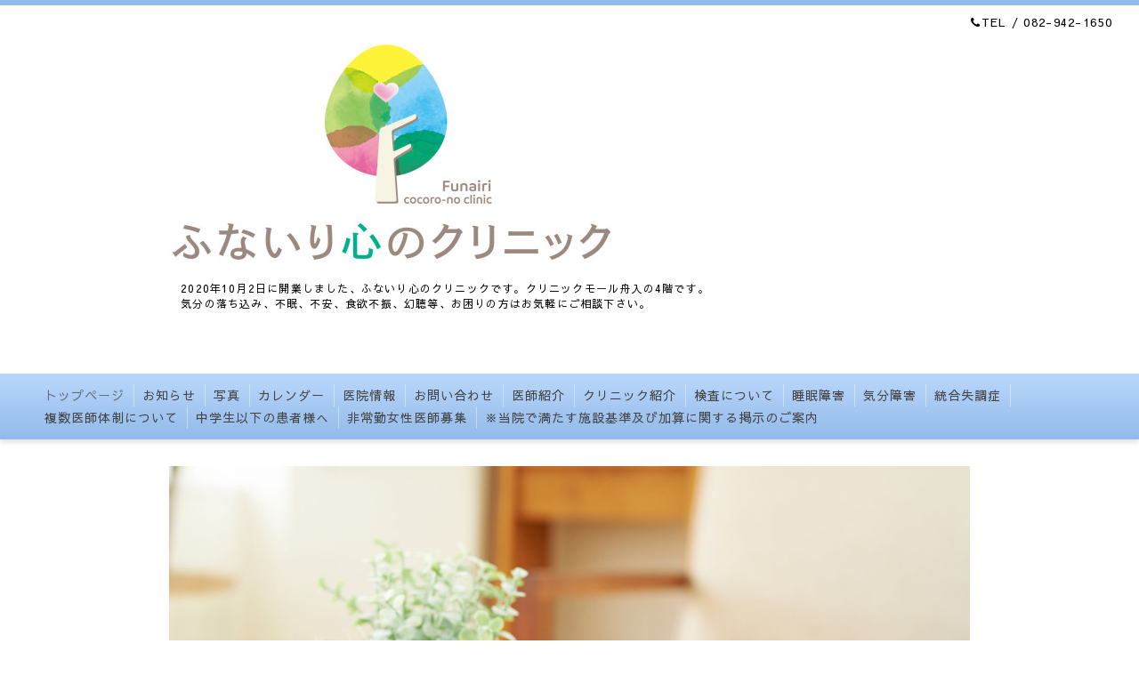

--- FILE ---
content_type: text/html; charset=utf-8
request_url: https://funairi-cocoro.org/
body_size: 4229
content:
<!DOCTYPE html PUBLIC "-//W3C//DTD XHTML 1.0 Transitional//EN" "http://www.w3.org/TR/xhtml1/DTD/xhtml1-transitional.dtd">
<html xmlns="http://www.w3.org/1999/xhtml" xml:lang="ja" lang="ja">
<head>
  <!-- Clinic: ver.202001310000 -->
  <meta http-equiv="content-type" content="text/html; charset=utf-8" />
  <title>ふないり心のクリニック 精神科  心療内科 舟入 広島市 中区 女医</title>
  <meta name="viewport" content="width=device-width, initial-scale=1, maximum-scale=1, user-scalable=yes" />
  <meta name="keywords" content="ふないり心のクリニック" />
  <meta name="description" content="ふないり心のクリニックです。2020年10月2日に開業予定です。" />
  <meta property="og:title" content="ふないり心のクリニック 精神科  心療内科 舟入 広島市 中区 女医" />
  <meta property="og:image" content="https://cdn.goope.jp/160387/211007125817ttgt.jpg" />
  <meta property="og:site_name" content="ふないり心のクリニック 精神科  心療内科 舟入 広島市 中区 女医" />
  <meta http-equiv="content-style-type" content="text/css" />
  <meta http-equiv="content-script-type" content="text/javascript" />
  
  <link rel="alternate" type="application/rss+xml" title="ふないり心のクリニック 精神科  心療内科 舟入 広島市 中区 女医 / RSS" href="/feed.rss" />
  <link rel="stylesheet" type="text/css" href="/css/font-awesome/css/font-awesome.min.css" />
  <link rel="stylesheet" type="text/css" href="/style.css?651038-1587647351" />

  <script type="text/javascript" src="/assets/jquery/jquery-3.4.1.min.js"></script>
  <script type="text/javascript" src="/assets/jquery/jquery-migrate-3.1.0.min.js"></script>
</head>
<body id="top" class="smartphone">
  <div id="container">
    <div id="wrapper">
      <div id="wrapper_inner">

        <!-- ヘッダー部分ここから // -->
        <div id="header">

          <div class="shop_title clearfix">

            <div class="header_social_wrap">
               
              

              
            </div>

            <div class="shop_tel shop_tel_sp"><i class="fa fa-phone"></i>TEL&nbsp;/&nbsp;082-942-1650</div>
      </div>

        <div class="site_title">
          <h1 class="site_logo">
            <a class="shop_sitename" href="https://funairi-cocoro.org"><img src='//cdn.goope.jp/160387/211007125817ttgt_l.jpg' alt='ふないり心のクリニック' /></a>
          </h1>
          <div class="site_description site_description_smartphone">　2020年10月2日に開業しました、ふないり心のクリニックです。クリニックモール舟入の4階です。<br />
　気分の落ち込み、不眠、不安、食欲不振、幻聴等、お困りの方はお気軽にご相談下さい。</div>
        </div>
      </div>
      <!-- ヘッダー部分ここまで // -->

        <!-- ナビゲーション部分ここから // -->
        <script>
        $(function(){
            $(".menubtn").click(function(){
                $("#navi_inner").slideToggle(1000);
                });
            });
        </script>

        <div id="navi">
          <div class="menubtn">MENU ▼</div>
          <div id="navi_inner">
            <ul>
              
              <li><a href="/"  class="navi_top active">トップページ</a></li>
              
              <li><a href="/info"  class="navi_info">お知らせ</a></li>
              
              <li><a href="/photo"  class="navi_photo">写真</a></li>
              
              <li><a href="/calendar"  class="navi_calendar">カレンダー</a></li>
              
              <li><a href="/about"  class="navi_about">医院情報</a></li>
              
              <li><a href="/contact"  class="navi_contact">お問い合わせ</a></li>
              
              <li><a href="/free/aisatu18437256556788576915"  class="navi_free free_357735">医師紹介</a></li>
              
              <li><a href="/free/wood"  class="navi_free free_357736">クリニック紹介</a></li>
              
              <li><a href="/free/kensa"  class="navi_free free_357744">検査について</a></li>
              
              <li><a href="/free/sleep1056815240"  class="navi_free free_361777">睡眠障害</a></li>
              
              <li><a href="/free/mood"  class="navi_free free_370041">気分障害</a></li>
              
              <li><a href="/free/s"  class="navi_free free_372533">統合失調症</a></li>
              
              <li><a href="/free/doctors"  class="navi_free free_374187">複数医師体制について</a></li>
              
              <li><a href="/free/sishunki"  class="navi_free free_404803">中学生以下の患者様へ</a></li>
              
              <li><a href="/free/boshuu"  class="navi_free free_468519">非常勤女性医師募集</a></li>
              
              <li><a href="/free/dx"  class="navi_free free_468520">※当院で満たす施設基準及び加算に関する掲示のご案内</a></li>
              
            </ul>
          </div>
          <div class="navi_line_bottom"></div>
        </div>
        <!-- // ナビゲーション部分ここまで -->

        <div id="contents">
          <div id="contents_inner">
            <ul class="sub_navi_side">
              
              
              
              
              
              
              
              
              
              
              
              
              
              
              
              
              
              
              
              
              
              
              
              
              
              
              
              
              
              
              
              
              
            </ul>
        <!-- メイン部分ここから -->
        <div id="main">
          <div id="main_inner">



<!----------------------------------------------

      ページ：トップ

---------------------------------------------->

                
                <script>
                  $(function () {
                    $("#slider").responsiveSlides({
                    maxwidth: 900,
                    speed: 1000,
                    timeout: 6000,
                    namespace: "callbacks",
                    before: function () {
                    $('.events').append("<li>before event fired.</li>");
                    },
                    after: function () {
                    $('.events').append("<li>after event fired.</li>");
                    }
                    });
                  });
                </script>

                <ul class="rslides " id="slider">
                  
                  <li>
                    <img src="//cdn.goope.jp/160387/town_l.jpg" alt="ふないり心のクリニック">
                    <p class="caption"><span class="caption_txt">ふないり心のクリニック</span></p>
                  </li>
                  
                  <li>
                    <img src="//cdn.goope.jp/160387/2101231438266nuq_l.jpg" alt="">
                    <p class="caption"><span class="caption_txt"></span></p>
                  </li>
                  
                  <li>
                    <img src="//cdn.goope.jp/160387/200411231038v3st_l.jpg" alt="クリニックモール舟入 入口">
                    <p class="caption"><span class="caption_txt">クリニックモール舟入 入口</span></p>
                  </li>
                  
                  <li>
                    <img src="//cdn.goope.jp/160387/200411231505dkvb_l.jpg" alt="クリニックモール舟入　ホール">
                    <p class="caption"><span class="caption_txt">クリニックモール舟入　ホール</span></p>
                  </li>
                  
                  <li>
                    <img src="//cdn.goope.jp/160387/200830203710v9uv_l.jpg" alt="クリニック　廊下">
                    <p class="caption"><span class="caption_txt">クリニック　廊下</span></p>
                  </li>
                  
                  <li>
                    <img src="//cdn.goope.jp/160387/200830203819d5fj_l.jpg" alt="クリニック　診察室">
                    <p class="caption"><span class="caption_txt">クリニック　診察室</span></p>
                  </li>
                  
                  <li>
                    <img src="//cdn.goope.jp/160387/200830204110kske_l.jpg" alt="クリニック　トイレ">
                    <p class="caption"><span class="caption_txt">クリニック　トイレ</span></p>
                  </li>
                  
                </ul>
                

              <!-- topメイン部分ここから // -->
              <div id="top_main" class="clearfix">

              <!-- // welcomeエリアここから -->
              <div id="welcome_info_area">
                <div class="welcome_area">
                  <h2 class="welcome_area_title">ごあいさつ</h2>
                  <div class="title_line_1"></div>
                  <div class="title_line_2"></div>
                  <ul class="welcome_area_message welcome_area_message_smartphone">
                    <li><p style="text-align: left;">&nbsp;</p>
<p style="text-align: left;">&nbsp; &nbsp;クリニックモール舟入にある、自然をイメージした心のクリニックです。ストレスや心配事があると、誰しも眠れなくなったり、調子が悪くなりますよね。不眠、気分の落ち込み、意欲低下、疲れやすさ、不安、食欲不振等でお困りの方はお気軽にご相談ください。またストレスから頭痛、めまい、耳鳴り、動悸等の身体の症状が出ることもあります。内科や耳鼻科等で問題がないと言われても症状が続く方は一度ご相談に来られると良いかもしれません。</p>
<p style="text-align: left;">&nbsp; &nbsp;お待たせする時間を短くするため、当院は完全予約制です。初診のかたはお電話またはLINEから、お名前、生年月日、電話番号をお伝えいただき、予約がとれます。これが一番簡単です。当院HPお問い合わせフォームから、問診表のご記入をお願いしております。再診の方もお電話LINEまたはお問い合わせフォームから予約をとってからお越し下さい。それでも日によってはお待たせすることもあるかもしれません。申し訳ありませんが、ご了承ください。開院時間中はお電話が一番お待たせせずに簡単に予約が取れると思います。</p>
<p style="text-align: left;">　よろしくお願いいたします。</p></li>
                  </ul>
                </div>
                
                <div class="top_info_area">
                  <h2 class="top_info_title">お知らせ</h2>
                  <div class="title_line_1"></div>
                  <div class="title_line_2"></div>
                  <ul class="top_info_message top_info_message_smartphone">
                    
                    <li><span class="top_info_date">2026-01-15</span><a href="/info/6031514">【新患予約空き状況のお知らせ】</a></li>
                    
                    <li><span class="top_info_date">2025-12-09</span><a href="/info/6555081">12月13日の診察について</a></li>
                    
                    <li><span class="top_info_date">2025-11-24</span><a href="/info/6518529">年末年始について</a></li>
                    
                    <li><span class="top_info_date">2025-11-13</span><a href="/info/6516568">12月5日（金）の診察について</a></li>
                    
                    <li><span class="top_info_date">2025-11-11</span><a href="/info/6514011">11月15日（土）の診察について</a></li>
                    
                    <li><span class="top_info_date">2025-10-21</span><a href="/info/6484869">10月31日（金）の診察について</a></li>
                    
                    <li><span class="top_info_date">2025-09-13</span><a href="/info/6434733">10月11日（土）の診察について</a></li>
                    
                    <li><span class="top_info_date">2025-08-19</span><a href="/info/6399365">9月4日（木）診察について</a></li>
                    
                    <li><span class="top_info_date">2025-06-10</span><a href="/info/6303877">お盆休みについて</a></li>
                    
                    <li><span class="top_info_date">2025-06-10</span><a href="/info/6303871">6月19日（木）の診察について</a></li>
                    
                  </ul>
                </div>
                
               </div>
               <!-- // welcomeエリアここまで -->

                <!-- サイドバー部分ここから // -->
                <div id="sidebar" class="clearfix">
                  <div id="sidebar_inner">

                    <!-- ナビゲーションパーツここから // -->
                    <div class="navi_parts_smartphone">
                      
                    </div>
                    <!-- // ナビゲーションパーツここまで -->

                    <div class="today_area today_area_smartphone">
                      <div class="today_title">2026.01.15 Thursday</div>
                      
                      <div class="today_schedule">
                        <div class="today_schedule_title">
                          <a href="/calendar/6554960"> 午前　正岡　午後　正岡</a>
                        </div>
                      </div>
                      
                    </div>

                    <div class="counter_area counter_area_smartphone">
                      <div class="counter_title">Access</div>
                      <div class="counter_today">
                      Today&nbsp;:&nbsp;<span class="num">208</span>
                      </div>
                      <div class="counter_yesterday">
                      Yesterday&nbsp;:&nbsp;<span class="num">805</span>
                      </div>
                      <div class="counter_total">
                      Total&nbsp;:&nbsp;<span class="num">782400</span>
                      </div>
                    </div>

                    <div class="qr_area qr_area_smartphone">
                      <div class="qr_title">携帯サイト</div>
                      <div class="qr_img"><img src="//r.goope.jp/qr/funairi-cocoro"width="100" height="100" /></div>
                    </div>

                    

                </div>
              </div>
              <!-- // サイドバー部分ここまで -->

              </div>
              <!-- // topメイン部分ここまで -->

    

    

    

    

    


    


    


    

    

    
    
  </div>
  </div>
  <!-- // メイン部分ここまで -->
        </div>
    </div>
    <!-- // contentsここまで -->
       <!-- フッター部分ここから // -->
        <div id="footer">
          <div id="footer_inner">

            <!-- // コピーライト部分ここから -->
            <div id="footer_copyright">
                  <div id="footer_copyright_inner">
                    <!--  スマホ用店舗名表示部分 -->
                    <div class="shop_title_footer clearfix">
                    <div class="shop_info_footer">
                      <div class="shop_rss shop_rss_sp">
                        <a href="/feed.rss" class="shop_rss_content"><img src="/img/icon/rss2.png" /></a>
                      </div>
                      <div class="shop_name shop_name_sp">
                        <span class="shop_name_content">ふないり心のクリニック&nbsp;</span>
                      </div>
                    </div>
                    <div class="shop_tel shop_tel_footer">082-942-1650</div>
                    </div>
                    <!--  スマホ用店舗名表示部分ここまで -->
                  <div>
                          <div class="copyright copyright_smartphone">&copy;2026 <a href="https://funairi-cocoro.org">ふないり心のクリニック</a>. All Rights Reserved.
                          </div>
                          <div class="powered_base clearfix">
                            <div class="powered powered_smartphone">
                              Powered by <a href="https://goope.jp/">グーペ</a> / <a href="https://admin.goope.jp/">Admin</a>
                            </div>
                            <div class="shop_rss shop_rss_pc">
                              <a href="/feed.rss" class="shop_rss_content"><img src="/img/icon/rss2.png" /></a>
                            </div>
                          </div>
                  </div>
                </div>
            </div>
            <!-- // コピーライト部分ここまで -->

          </div>
        </div>
        <!-- // フッター部分ここまで -->

      <!-- wrapper_innerここまで -->
      </div>

    <!--  wrapperここまで -->
    </div>

  <!--  containerここまで -->
  </div>

  <script type="text/javascript" src="/js/tooltip.js"></script>
  <script type="text/javascript" src="/assets/colorbox/jquery.colorbox-1.6.4.min.js"></script>
  <script type="text/javascript" src="/assets/responsiveslides/responsiveslides.min.js"></script>
  <script type="text/javascript" src="/assets/footerfixed/footerfixed.js"></script>

  <script>
      $(function() {
          $('#main').find('.thickbox').colorbox({
              rel: 'thickbox',
              maxWidth: '98%'
          });
      });
  </script>

</body>
</html>


--- FILE ---
content_type: text/css; charset=utf-8
request_url: https://funairi-cocoro.org/style.css?651038-1587647351
body_size: 9518
content:
@import url('https://fonts.googleapis.com/earlyaccess/sawarabigothic.css');

/* -----------------------------------------

  Goope Style / Clinic

----------------------------------------- */

/* -----------------------------------------
カラーCSS読み込み
----------------------------------------- */



/* ---------------------------------

 reset CSS

--------------------------------- */

html,div,span,object,iframe,h1,h2,h3,h4,h5,h6,p,blockquote,pre,abbr,address,cite,code,del,dfn,em,img,ins,kbd,q,samp,small,strong,sub,sup,var,b,i,dl,dt,dd,ol,ul,li,fieldset,form,label,legend,table,caption,tbody,tfoot,thead,tr,th,td,article,aside,canvas,details,figcaption,figure,footer,header,hgroup,menu,nav,section,summary,time,mark,audio,video{margin:0;padding:0;outline:0;font-size:100%;vertical-align:baseline;background:transparent}
iframe,fieldset,img {border:0;}
article,aside,details,figcaption,figure,footer,header,hgroup,menu,nav,section{display:block}
nav ul{list-style:none}
blockquote,q{quotes:none}
blockquote:before,blockquote:after,q:before,q:after{content:none}
a{margin:0;padding:0;font-size:100%;vertical-align:baseline;background:transparent}
ins{background-color:#ff9;color:#000;text-decoration:none}
mark{background-color:#ff9;color:#000;font-style:italic;font-weight:bold}
del{text-decoration:line-through}
abbr[title],dfn[title]{border-bottom:1px dotted;cursor:help}
hr{display:block;height:1px;border:0;border-top:1px solid #ccc;margin:1em 0;padding:0}
input,select{vertical-align:middle}

  /* --------------------------------------

  clear

--------------------------------------- */

br.clear {
  font-size: 0;
  line-height: 0;
  clear: both;
  }

.clearfix:after {f
  content: ".";
  display: block;
  height: 0;
  visibility: hidden;
  clear: both;
  }

/* --------------------------------------
  HTML再定義
--------------------------------------- */

html {
  height:100%;
  }
body {
  font-size: 13px;
  font-family: 'Sawarabi Gothic';
  letter-spacing: 1px;
  word-wrap: break-word;
  height: 100%;
  width: 100%;
  margin: 0 auto;
  background-repeat: repeat;
  background-position: center center;
  background: #fff;
}


body #container {
  width: 100%;
  margin: 0 auto;
  height: auto !important; /*IE6対策*/
  height:100%; /*IE6対策*/
  min-height: 100%;
  background-repeat: repeat-y;
  background-position: center center;
  }

body #wrapper {
  width: 100%;
  margin: 0 auto;
  background: #fff;
  }

div#wrapper_inner {
  height: auto;
  margin: 0 auto;
  }

br.clear {
  font-size: 0;
  line-height: 0;
  clear: both;
  }

ul {
  list-style: none;
}

div#contents {
  margin: 0 auto;
  padding-bottom: 50px;
  width: 960px;
  }

div#contents_inner {
  margin: 0 30px;
  }

#header {
  border-top: 6px solid #92baea;
  padding: 10px 30px;
  }

iframe {
  max-width: 100% !important;
}

div#main {
  float: right;
  margin-bottom: 50px;
  }

/* --- Main float none area--- */
body#recruit div#main,
body#top div#main,
body#free div#main,
body#reservation div#main,
body#coupon div#main,
body#contact div#main,
body#calendar div#main,
body#staff div#main,
body#about div#main {
  width: 900px;
  margin: 0 0 50px;
  }
/* --- Main float none area--- */

#main_inner {
  margin: 0;
  }

/* --------------------------------------
 WYSIWYGフィールド表示制御
--------------------------------------- */
.welcome_area_message ul li,
.info_body ul li,
.photo_body ul li,
.menu_body ul li,
.schedule_detail_body ul li,
.free_area ul li {
  list-style-type: disc;
  list-style-position: inside;
}

.welcome_area_message ol li,
.info_body ol li,
.photo_body ol li,
.menu_body ol li,
.schedule_detail_body ol li,
.free_area ol li {
  list-style-type: decimal;
  list-style-position: inside;
}

/* --------------------------------------
  リンク
--------------------------------------- */

a:link {
  color: #444;
  text-decoration: none;
  -webkit-transition: .4s ease-in-out;
  -moz-transition: .4s ease-in-out;
  -o-transition: .4s ease-in-out;
  transition: .4s ease-in-out;
  }

a:visited {
  color: #444;
  text-decoration: none;
  }

a:hover {
  color: #9d9d9d;
  text-decoration: none;
  opacity: .8;
  -moz-opacity: 80;
  opacity: .7;
  filter: alpha(opacity=70);
  -ms-filter: "alpha(opacity=70)"; /* IE 8 */
  }

a:active {
  color: #9d9d9d;
  text-decoration: none;
  outline: none;
  }

/*------------------------------------------------------------------------------
 ソーシャルアイコン
------------------------------------------------------------------------------*/

@font-face {
    font-family: 'icomoon';
    src: url('/css/social-icon-fonts/social-icon.eot?3koa62');
    src: url('/css/social-icon-fonts/social-icon.eot?3koa62#iefix') format('embedded-opentype'),
         url('/css/social-icon-fonts/social-icon.ttf?3koa62') format('truetype'),
         url('/css/social-icon-fonts/social-icon.woff?3koa62') format('woff'),
         url('/css/social-icon-fonts/social-icon.svg?3koa62#icomoon') format('svg');
    font-weight: normal;
    font-style: normal;
}

[class^="icon-"], [class*=" icon-"] {
    /* use !important to prevent issues with browser extensions that change fonts */
    font-family: 'icomoon' !important;
    speak: none;
    font-style: normal;
    font-weight: normal;
    font-variant: normal;
    text-transform: none;
    line-height: 1;

    /* Better Font Rendering =========== */
    -webkit-font-smoothing: antialiased;
    -moz-osx-font-smoothing: grayscale;
}

.icon-instagram:before {
    content: "\e900";
    font-size: 18px;
}

.icon-facebook:before {
    content: "\e901";
    font-size: 18px;
}

.icon-twitter:before {
    content: "\e902";
    font-size: 18px;
}

.header_social_wrap {
  font-size: 16px;
  margin: 0 0 0 15px;
  float: right;
}

.line-it-button {
  margin-bottom: 10px;
}

/* --------------------------------------
  ヘッダー
  --------------------------------------- */

.shop_title {
  margin: 0 auto;
  height: auto;
  text-align: right;
  color: #000;
  }
.shop_tel {
  font-size: 13px;
  letter-spacing: .1em;
}


.shop_tel_sp {
  font-size: 13px;
  letter-spacing: .1em;
  float: right;
  }

.site_title {
  text-align: left;
  padding: 0 0 60px 0;
  }

body .site_title {
  color: #444;
  width: 900px;
  text-align: left;
  margin: 30px auto 60px;
  padding: 0;
  background-repeat: repeat;
  }

h1.site_logo {
  color: #444;
  font-weight: bold;
  font-size: 45px;
  font-family: 'Sawarabi Gothic';
  padding: 0;
  }
.site_description {
  margin: 20px 0 0 0;
  color: #000;
  letter-spacing: .1em;
  font-size: 12px;
}


/* --------------------------------------
トップ
---------------------------------------*/

.rslides {
  display: block;
  position: relative;
  list-style: none;
  overflow: hidden;
  padding: 0;
  margin: 0 auto 30px;
  }

.rslides:not(.callbacks) {
  display: none;
}

.rslides li {
  width: 900px;
  }

.rslides img {
  width: 100%;
  }

.caption {
  display: block;
  position: absolute;
  z-index: 2;
  color: #444;
  background: rgba(255,255,255,.6);
  left: 0;
  right: 0;
  bottom: 3px;
  bottom: 0px\9; /*IE8ハック*/
  padding: 0;
  margin: 0;
  width: 100%;
  }

.caption_txt {
  display: block;
  line-height: 27px;
  padding: 0 20px;
  }

#top_main {
  display: none;
  }

/* -- topのみ --*/
body#top #top_main {
  display: block;
  margin: 0 0 30px 0;
  }

/* --------------------------------------
  ページタイトル
--------------------------------------- */

#main h2.page_title {
  color: #444;
  font-size: 27px;
  font-weight: bolder;
  text-align: left;
  margin: 0 0 30px -280px;
  _margin: 0;
  padding: 0 0 0 0;
  }

/* ---  サイドナビがないページ用 ---*/
body#recruit #main h2.page_title,
body#free #main h2.page_title,
body#staff #main h2.page_title,
body#reservation #main h2.page_title,
body#coupon #main h2.page_title,
body#contact #main h2.page_title,
body#about #main h2.page_title {
  margin: 0 0 30px 0 !important;
  }
/* ---  サイドナビがないページ用 ---*/

/* ---  カレンダーページにのみ適用---*/
body#calendar #main h2.page_title  {
  margin: 0;
  padding: 0 0 40px 0;
  }
/* ---  カレンダーページにのみ適用 ---*/

/* --------------------------------------
  ナビゲーション
--------------------------------------- */

.menubtn {
  display: none;
  }

body #navi {
  width: 100%;
  margin: 0 auto;
  background: #92baea;
  background: -webkit-gradient(linear, left top, left bottom, from(#bad8fb), to(#92baea));
  background: linear-gradient(#bad8fb, #92baea);
  box-shadow: 0 4px 5px rgba(0,0,0,.1);
  -moz-box-shadow: 1px 1px 3px #000;
  -webkit-box-shadow: 0 4px 5px rgba(0,0,0,.1);
  }

.navi_line_top {
  height: 2px;
  background: #747474;
  border-bottom: 1px solid #fff;
  }

.navi_line_bottom {
  height: 2px;
  margin-bottom: 40px;
  }

body#top .navi_line_bottom {
  margin-bottom: 30px;
  }

#navi_inner {
  display: block;
  padding: 0 40px 10px;
  overflow: hidden;
  }

#navi_inner ul {
  list-style-type: none;
  padding: 12px 0 0;
  margin: 0;
  line-height: 25px;
  position: relative;
  left: 50%;
  float: left;
  }

#navi_inner ul li {
  position: relative;
  left: -50%;
  float: left;
  box-shadow: 1px 0 0 rgba(255,255,255,.4);
  }

#navi_inner ul li a {
  display: block;
  padding: 0 10px 0;
  color: #444;
  font-size: 14px;
  text-decoration: none;
  }

#navi_inner ul li:last-child {
  border-right: none;
  box-shadow: none;
}

#navi_inner ul li a:hover {
  opacity: .7;
  }

html>body #navi ul li .active {
  opacity: .7;
  }

/* スマホ用サブナビを非表示 */
#navi ul.sub_navi {
  display: none !important;
  }

/* PC用サブナビ */
.sub_navi_side {
  float: left;
  font-size: 11px;
  width: 226px;
  margin-top: 71px;
  }

.sub_navi_side ul.sub_navi {
  padding: 0;
  }

body#recruit .sub_navi_side,
body#top .sub_navi_side,
body#free .sub_navi_side,
body#staff .sub_navi_side,
body#reservation .sub_navi_side,
body#coupon .sub_navi_side,
body#contact .sub_navi_side,
body#about .sub_navi_side,
body#calendar .sub_navi_side {
  display: none;
  }

ul.sub_navi_side li {
  border-bottom: 1px solid #fff;
  padding: 8px 0 9px 0;
  background: #92baea;
  border-radius: .3em;
  -moz-border-radius: .3em;
  -webkit-border-radius: .3em;
  -o-border-radius: .3em;
  -ms-border-radius: .3em;
  }

ul.sub_navi_side li a {
  margin-bottom: 1px;
  padding: 2px 15px 0 32px;
  display: block;
  color: #444;
  background-image: url(/img/theme_business/sub_navi_arrow_white.png);
  background-repeat: no-repeat;
  background-position: 10px 2px;
  }

ul.sub_navi_side li a:hover {
  text-decoration: none;
  }

/* Firefoxハック */
ul.sub_navi_side li a, x:-moz-any-link  {
  background-position: 10px 0;
  }

ul.sub_navi_side li a:hover {
  opacity: .7;
  }

ul.sub_navi_side li:last-child {
  border-bottom: none;
  }

/* フリーページナビゲーション用 */
.free_area {
  line-height: 1.5;
  }

/* --------------------------------------
  サイドバー
--------------------------------------- */

#sidebar {
  width: 250px;
  float: left;
  }

#sidebar_inner {
  margin: 0;
  }

/* ナビパーツ */
div#navi_parts {
  font-size: 12px;
  margin: 0 0 30px 0;
  padding: 0;
  color: #fff;
  }

div#navi_parts img{
  max-width: 100%;
  }

.navi_parts_detail {
  margin: 0 0 20px 0;
  text-align: left;
  }

/* today */
.today_area {
  border: 1px solid #92baea;
  border-radius: .5em;
  -moz-border-radius: .5em;
  -webkit-border-radius: .5em;
  -o-border-radius: .5em;
  -ms-border-radius: .5em;
  margin: 0 0 25px 0;
  color: #444;
  box-shadow: 0 4px 5px rgba(0,0,0,.1);
  -moz-box-shadow: 1px 1px 3px #000;
  -webkit-box-shadow: 0 4px 5px rgba(0,0,0,.1);
}


.today_title {
  background: #92baea;
  color: #444;
  font-weight: bolder;
  height: 40px;
  line-height: 40px;
  text-align: center;
  }

.today_schedule {
  -moz-border-radius: .5em;
  -webkit-border-radius: .5em;
  -o-border-radius: .5em;
  -ms-border-radius: .5em;
  padding: 20px;
  }

  .today_schedule_title {
  padding-bottom: 5px;
  margin: 0;
  }

/* カウンター */
.counter_area {
  border: 1px solid #92baea;
  border-radius: .5em;
  -moz-border-radius: .5em;
  -webkit-border-radius: .5em;
  -o-border-radius: .5em;
  -ms-border-radius: .5em;
  margin: 0 0 25px 0;
  padding: 0 0 20px 0;
  color: #444;
  box-shadow: 0 4px 5px rgba(0,0,0,.1);
  -moz-box-shadow: 1px 1px 3px #000;
  -webkit-box-shadow: 0 4px 5px rgba(0,0,0,.1);
}


.counter_title {
  background: #92baea;
  border-radius: .3em .3em 0 0 / .3em .3em 0 0;
  -moz-border-radius: .3em .3em 0 0 / .3em .3em 0 0;
  -webkit-border-radius: .3em .3em 0 0 / .3em .3em 0 0;
  -o-border-radius: .3em .3em 0 0 / .3em .3em 0 0;
  -ms-border-radius:.3em .3em 0 0 / .3em .3em 0 0;
  color: #444;
  height: 40px;
  line-height: 40px;
  font-size: 12px;
  font-weight: bolder;
  margin-bottom: 20px;
  text-align: center;
  }

.counter_today {
  margin: 0 20px 7px;
  }

.counter_today span.num {
  font-weight: bolder;
  }

.counter_yesterday {
  margin: 0 20px 7px;
  }

.counter_yesterday span.num {
  font-weight: bolder;
  }

.counter_total {
  margin: 0 20px 0;
  }

.counter_total span.num {
  font-weight: bolder;
  }

/* QRコード */
.qr_area {
  border: 1px solid #92baea;
  border-radius: .5em;
  -moz-border-radius: .5em;
  -webkit-border-radius: .5em;
  -o-border-radius: .5em;
  -ms-border-radius: .5em;
  margin: 0 !important;
  color: #444;
  padding: 0 0 20px 0 !important;
  box-shadow: 0 4px 5px rgba(0,0,0,.1);
  -moz-box-shadow: 1px 1px 3px #000;
  -webkit-box-shadow: 0 4px 5px rgba(0,0,0,.1);
}


.qr_title {
  background: #92baea;
  border-radius: .3em .3em 0 0 / .3em .3em 0 0;
  -moz-border-radius: .3em .3em 0 0 / .3em .3em 0 0;
  -webkit-border-radius: .3em .3em 0 0 / .3em .3em 0 0;
  -o-border-radius: .3em .3em 0 0 / .3em .3em 0 0;
  -ms-border-radius:.3em .3em 0 0 / .3em .3em 0 0;
  color: #444;
  height: 40px;
  line-height: 40px;
  font-size: 12px;
  font-weight: bolder;
  margin-bottom: 20px;
  text-align: center;
  }

.qr_img {
  text-align: center;
  }

.introduction {
  margin-top: 30px;
  text-align: center;
}

.introduction img {
  max-width: 100%;
  height: auto;
}

/* --------------------------------------
  フッター
--------------------------------------- */

body #footer {
  clear: both;
  background: #92baea;
  margin: 0 auto;
  width: 100%;
  color: #444;
  height: 42px;
  }

div#footer_copyright {
  width: 100%;
  }

div#footer_copyright_inner {
  width: 960px;
  margin: 0  auto;
  }

.shop_title_footer{
  display: none;
  }
.copyright {
  margin: 10px 30px;
  float: left;
  font-size: 12px;
}


.powered_base {
  margin: 10px 30px;
  float: right;
  font-size: 12px;
  }
.powered {
  display: none;
  float: left;
}

.shop_name {
}


.shop_name_sp .shop_name_content {
  display: none;
}
.shop_rss {
}


.shop_rss_pc {
  margin: 0 0 0 5px;
  margin: 2px 0 0 10px;
  float: left;
}

.shop_rss_pc .shop_rss_content {
  display: block;
}

.shop_rss_sp .shop_rss_content {
  display: none;
}

.powered a:link,
.copyright a:link {
  color: #444;
  }

.powered a:visited,
.copyright a:visited {
  color: #444;
  }

.powered a:hover,
.copyright a:hover {
  color: #444;
  }

.powered a:active,
.copyright a:active {
  color: #444;
  }

/* --------------------------------------
  トップ
--------------------------------------- */

#welcome_info_area {
  float: right;
  width: 620px;
  }

.welcome_area {
  margin: 0 0 40px 0;
  padding: 0 0 0 0;
  }

.welcome_area_title {
  color: #444;
  font-size: 23px;
  font-weight: normal;
  margin: 0 0 2px 0;
  border-left: 6px solid  #92baea;
  height: 30px;
  line-height: 30px;
  padding-left: 10px;
  }

.welcome_area_message {
  list-style-type: none;
  line-height: 1.5;
  }

.title_line_1 {
  height: 4px;
  background: #92baea;
  margin: 0 0 2px 0;
  }

.title_line_2 {
  border-bottom: 1px solid #92baea;
  margin: 0 0 20px 0;
  }

.title_line_3 {
  height: 3px;
  background: #92baea;
  }

.title_line_4 {
  height: 3px;
  background: #92baea;
  margin: 0 0 20px 0;
  }

.top_info_area {
  list-style-type: none;
  }

.top_info_title {
  color: #444;
  font-size: 23px;
  font-weight: normal;
  margin: 0 0 2px 0;
  border-left: 6px solid  #92baea;
  height: 30px;
  line-height: 30px;
  padding-left: 10px;
  }

.top_info_message {
  list-style-type: none;
  }

.top_info_message li {
  margin: 0 0 5px 0;
  }

.top_info_message li a {
  margin: 0 0 10px 0;
  }

.top_info_date {
  margin-right: 10px;
  }

/* --------------------------------------
  インフォメーション
--------------------------------------- */

.info_area {
  width: 620px;
  margin: 0 0 32px 0;
  }

.info {
  width: 620px;
  padding:0 1px;
  margin: 0 0 25px 0;
  }

.info_photo {
  padding: 0 1px;
  margin: 0 0 15px 0;
  }

.info_photo img {
  }

.info_date {
  font-size: 12px;
  padding: 0 0 4px 1px;
  color: #747474;
  font-weight: bold;
  }

.info_title {
  font-size: 18px;
  font-weight: bold;
  margin: 5px 0;
  }

.info_body {
  color: #000;
  padding: 0 1px 0 1px;
  line-height: 1.5;
  }

/* --------------------------------------
  カレンダー
--------------------------------------- */

.calendar_area {
  margin: 0 0 35px 0;
  width: 100%;
  }

.calendar_header {
  margin: 0 0 50px 0;
  font-size: 13px;
  text-align: center;
  font-weight: bolder;
  }

.calendar_header a {
  margin: 0 12px;
  font-size: 13px;
  text-align: center;
  font-weight: normal;
  }

.table_calendar th {
  text-align: center;
  font-size: 10px;
  border-bottom: 1px solid #848484;
  padding: 0 0 5px 0;
  }

.table_calendar th.sun {
  color: #ff3355;
  }

.table_calendar th.sat {
  color: #0250d0;
  }

.table_calendar td {
  border-bottom: 1px solid #848484;
  border-left: 1px solid  #848484;
  width: 14%;
  height: 100px;
  text-align: center;
  padding: 0 0 5px 0;
  }

.table_calendar td img {
  padding: 20px;
  }

.table_calendar td img:hover {
  border: 2px solid  #848484;
  padding: 18px;
  }

.table_calendar td.sun {
  }

.table_calendar td:last-child {
  border-right: 1px solid  #848484;
  }

.table_calendar td p.day {
  font-size: 14px;
  line-height: 14px;
  margin: 8px 5px 0 5px;
  padding: 0;
  text-align: right;
  }

.table_calendar td.sat p.day {
  color: #0250d0;
  }

.table_calendar td.sun p.day,
.table_calendar td.holiday p.day {
  color: #f35;
  }

.schedule {
  margin: 0 0 20px 0;
  }

.schedule_date {
  font-weight: bolder;
  font-size: 17px;
  color: #000;
  margin: 0 0 12px 0;
  padding: 0 0 6px 0;
  border-bottom: 1px dotted #a3a3a3;
  }

.schedule ul {
  list-style: none;
  margin: 0 0 40px 0;
  }

.schedule ul li {
  margin: 0 0 10px 0;
  line-height: 20px;
  }

.schedule_category {
  padding: 5px 7px;
  margin:0 10px 0 0;
  font-size: 10px;
  background-color: #92baea;
  color: #fff;
  }

.schedule_time {
  font-weight: bolder;
  }

.schedule_title {
  font-weight: bolder;
  }

.schedule_detail {
  width: 620px;
  margin: 0 0 36px 0;
  padding: 0 0 8px 0;
  padding: 0 0 8px 0;
  }

.schedule_detail_date {
  font-size: 12px;
  color: #000;
  }

.schedule_detail_category {
  padding: 4px 7px;
  margin: 0 0 8px 0;
  font-size: 10px;
  background-color: #92baea;
  color: #fff;
  }

.schedule_detail_title {
  font-weight: bolder;
  font-size: 14px;
  margin: 10px 0 3px 0;
  }

.schedule_detail_body {
  color: #000;
  line-height: 1.5;
  }

.schedule_detail_body img {
  margin: 4px 0 10px 0;
  }

/* --------------------------------------
  メニュー
--------------------------------------- */

.menu_area {
  width:620px;
  margin: 0 0 40px 0;
  }

.menu_list {
  margin: 0 0 50px 0;
  }

.menu_category {
  color: #444;
  font-size: 18px;
  font-weight: bold;
  margin: 5px 0;
  }

.menu_title {
  font-size: 17px;
  font-weight: bolder;
  line-height: 24px;
  padding:0 1px;
  margin: 10px 0 10px 0;
  }

.menu {
  margin: 0 0 15px 0;
  }

.menu_price {
  color: #000;
  font-size: 14px;
  font-weight: bolder;
  line-height: 24px;
  margin: 0 0 10px 0;
  padding:0 1px;
  }

.menu_body {
  clear: both;
  width: 100%;
  color: #000;
  margin: 0;
  padding: 0 1px;
  line-height: 1.5;
  }

.menu_body img {
  float: left;
  margin: 0 20px 20px 0;
  padding:0 1px;
  }

.menu_body p img {
  float: none;
  }

/* --------------------------------------
  フォトギャラリー
--------------------------------------- */

.album_title {
  color: #747474;
  font-size: 18px;
  font-weight: bold;
  margin: 5px 0;
  }

.photo_area {
  width: 620px;
  margin: 0 0 32px 0;
  }

.album {
  margin: 0 0 30px -15px;
  padding: 0 0 0 0;
  }

.album:last-child {
  padding: 0 0 15px 0;
  }

.photo_thumb {
  float: left;
  margin: 0 0 15px 15px;
  }

.photo {
  width: 100%;
  margin: 0 5px 25px 0;
  }

.photo_image {
  margin: 0 0 10px 0;
  padding: 0 1px;
  }

.photo_date {
  color: #6a6a6a;
  text-align: left;
  margin-bottom: 4px;
  padding: 0 1px 0 1px;
  }

.photo_title {
  font-size: 15px;
  font-weight: bolder;
  margin: 0 0 10px 0;
  padding: 0 1px;
  }

.photo_body {
  color: #6a6a6a;
  padding: 0 1px 25px 1px;
  border-bottom: 1px dotted #92baea;
  line-height: 1.5;
  }

/* --------------------------------------
  クーポン
--------------------------------------- */

.coupon_area {
  margin-bottom: 40px;
  }

.coupon {
  padding: 0;
  margin-bottom: 20px;
  }

.coupon_image img {
  float: left;
  margin: 0 25px 25px 0;
  }

.coupon_qr {
  width: 110px;
  }

.coupon_title {
  font-weight: bolder;
  margin-bottom: 10px;
  font-size: 17px;
  }

.coupon_body {
  float: left;
  }

.coupon_body ul {
  color: #000;
  font-weight: bolder;
  margin-bottom: 10px;
  }

.coupon_body ul li {
  list-style-type: none;
  }

.coupon_print {
  font-weight: bolder;
  }

/* --------------------------------------
  店舗情報
--------------------------------------- */

.about_area {
  }

.map {
  width: 100%;
  height: 100%;
  margin: 0 0 25px 0;
  padding: 0;
  background: #fff;
  }

.detail {
  margin: 0 0 10px 0;
  }

.table_detail {
  float: right;
  width: 100%;
  border-top: 1px solid #a3a3a3;
  background-image: url(/img/theme_salon2/white_65.png);
  }

.table_detail th {
  width:150px;
  text-align: center;
  white-space: nowrap;
  padding: 15px 15px;
  border-bottom: 1px solid #a3a3a3;
  border-left: 1px solid #a3a3a3;
  }

.table_detail td {
  width: 350px;
  color: #000;
  padding: 15px 15px;
  border-bottom: 1px solid #a3a3a3;
  border-left: 1px solid #a3a3a3;
  border-right: 1px solid #a3a3a3;
  }

/* --------------------------------------
  お問い合わせ
--------------------------------------- */

.contact_area {
  font-weight: bolder;
  margin: 0 0 15px 0;
  display: block;
  clear: both;
  overflow: hidden;
  line-height: 17px;
  }

.contact_wrapper {
  float: right;
  width: 530px;
  }

.contact_message {
  margin: 0 0 40px 0;
  font-size: 15px;
  line-height: 23px;
  }

.contact_area label {
  margin: 0 0 5px 0;
  }

.contact_area input {
  margin: 0 5px 0 0;
  font-size: 14px;
  padding: 5px;
  vertical-align: middle;
  border-radius: .3em;
    -moz-border-radius: .3em;
    -webkit-border-radius: .3em;
    -o-border-radius: .3em;
    -ms-border-radius: .3em;
  box-shadow: none;
  border: 1px solid #c6c6c6;
  }

.contact_area textarea {
  font-size: 14px;
  }

.contact_name {
  width: 500px;
  }

.contact_email {
  width: 500px;
  }

.contact_tel {
  width: 500px;
  }

.contact_body {
  height: 150px;
  width: 512px;
  border-radius: .3em;
    -moz-border-radius: .3em;
    -webkit-border-radius: .3em;
    -o-border-radius: .3em;
    -ms-border-radius: .3em;
  box-shadow: none;
  border: 1px solid #c6c6c6;
  }

.contact_area .button_area {
  text-align: right;
  }

.contact_area .button {
  color: #444;
  cursor: pointer;
  font-size: 14px;
  margin: 10px 0;
  padding: 11px 30px;
  width: 520px;
  border: none;
  background: #92baea;
  background: -webkit-gradient(linear, left top, left bottom, from(#bad8fb), to(#92baea));
  background: linear-gradient(#bad8fb, #92baea);
  box-shadow: 0 4px 5px rgba(0,0,0,.1);
    -moz-box-shadow: 1px 1px 3px #000;
    -webkit-box-shadow: 0 4px 5px rgba(0,0,0,.1);
  border-radius: .5em;
    -moz-border-radius: .5em;
    -webkit-border-radius: .5em;
    -o-border-radius: .5em;
    -ms-border-radius: .5em;
  -webkit-transition: .4s ease-in-out;
  -moz-transition: .4s ease-in-out;
  -o-transition: .4s ease-in-out;
  transition: .4s ease-in-out;
  }

 .contact_area .button:hover {
    opacity: .8;
    -moz-opacity: 80;
    opacity: .7;
    filter: alpha(opacity=70);
    -ms-filter: "alpha(opacity=70)"; /* IE 8 */
  }

.contact_small {
  width: 100px;
  }

.contact_medium {
  width: 200px;
  }

.contact_large {
  height: 100px;
  width: 500px;
  }

.checkbox {
  display: block;
  clear: both;
  padding: 0 0 5px 0;
  word-break: break-all;
  }

.checkbox input {
  display: inline;
  float: left;
  font-size: 14px;
  margin: 0 5px 0 0;
  padding: 5px;
  width: 13px;
  border: none;
}

.radio {
  display: block;
  clear: both;
  padding: 5px 0 5px 3px;
  word-break: break-all;
  }

.checkbox label,
.radio label {
 word-break: break-all;
 font-weight: normal;
}

.radio input {
  display: inline;
  font-size: 14px;
  margin: 0 5px 0 0;
  padding: 5px;
  width: 13px;
  border: none;
  }

.radio span {
  display: block;
  width: 460px;
  float: left;
  margin: 0 0 5px 0;
  }

.personal_info {
  float: left;
  width: 340px;
  font-weight: bolder;
  margin: 1px 0 34px 0;
  font-size: 12px;
  }

.personal_info_txt {
  margin: 8px 0 0 0;
  color: #000;
  font-weight: normal;
  line-height: 150%;
  }

/* --------------------------------------
    予約ページ
--------------------------------------- */

.reservation_area {
  font-weight: bolder;
  margin: 0 0 15px 0;
  display: block;
  clear: both;
  overflow: hidden;
  line-height: 17px;
  }

.reservation_message {
  margin: 0 0 40px 0;
  font-size: 15px;
  line-height: 23px;
  }

.reservation_form .reservation_area label {
  margin: 0 0 5px 0;
  }

.reservation_form .reservation_area input {
  margin: 0 5px 0 0;
  font-size: 14px;
  padding: 5px;
  vertical-align: middle;
  border-radius: .3em;
    -moz-border-radius: .3em;
    -webkit-border-radius: .3em;
    -o-border-radius: .3em;
    -ms-border-radius: .3em;
  box-shadow: none;
  border: 1px solid #c6c6c6;
  }

.reservation_form .reservation_area textarea {
  margin: 0;
  font-size: 14px;
  padding: 5px;
  border-radius: .3em;
    -moz-border-radius: .3em;
    -webkit-border-radius: .3em;
    -o-border-radius: .3em;
    -ms-border-radius: .3em;
  box-shadow: none;
  border: 1px solid #c6c6c6;
  }
.reservation_form .reservation_name {
  width: 500px;
  }

.reservation_form .reservation_email {
  width: 500px;
  }

.reservation_form .reservation_tel {
  width: 500px;
  }

.reservation_form .reservation_memo {
  width: 500px;
  height: 100px;
  }

.reservation_area .button_area {
  text-align: left;
  }

.reservation_area .button {
  color: #444;
  cursor: pointer;
  font-size: 14px;
  margin: 10px 0;
  padding: 11px 30px;
  width: 514px;
  border: none;
  background: #92baea;
  background: -webkit-gradient(linear, left top, left bottom, from(#bad8fb), to(#92baea));
  background: linear-gradient(#bad8fb, #92baea);
  box-shadow: 0 4px 5px rgba(0,0,0,.1);
    -moz-box-shadow: 1px 1px 3px #000;
    -webkit-box-shadow: 0 4px 5px rgba(0,0,0,.1);
  border-radius: .5em;
    -moz-border-radius: .5em;
    -webkit-border-radius: .5em;
    -o-border-radius: .5em;
    -ms-border-radius: .5em;
  -webkit-transition: .4s ease-in-out;
  -moz-transition: .4s ease-in-out;
  -o-transition: .4s ease-in-out;
  transition: .4s ease-in-out;
  }

  .reservation_area .button:hover {
    opacity: .8;
    -moz-opacity: 80;
    opacity: .7;
    filter: alpha(opacity=70);
    -ms-filter: "alpha(opacity=70)"; /* IE 8 */
  }

.reservation_form .reservation_small {
  width: 200px;
  }

.reservation_form .reservation_medium {
  width: 200px;
  }

.reservation_form .reservation_large {
  height: 200px;
  width: 500px;
  }

.reservation_info .reservation_tel_number {
  background: url(/img/menu/tel.gif) no-repeat 0 0;
  color: #6a6a6a;
  font-family: 'Sawarabi Gothic';
  font-size: 16px;
  font-weight: bolder;
  padding: 3px 5px 5px 30px;
  }

.reservation_info .reservation_tel_time {
  border: 1px solid #DD6669;
  margin: 20px 0 10px 0;
  padding: 10px;
  }

.reservation_list .reservation_title {
  font-size: 16px;
  font-weight: bolder;
  line-height: 24px;
  padding: 10px 0;
  }

.reservation_photo img {
  margin-bottom: 10px;
  }

.reservation_body {
  font-weight: normal;
  color: #444;
  }

/* --------------------------------------
  pager
--------------------------------------- */

.pager {
  text-align: center;
  white-space: nowrap;
  padding: 5px 0;
  font-size: 12px;
  line-height: 16px;
  font-family: 'Sawarabi Gothic';
  }

.pager a {
  margin: 0 2px;
  padding: 3px 5px;
  }

.pager a:link {
  color: #6a6a6a;
  }

.pager a:visited {
  color: #6a6a6a;
  }

.pager a:hover {
  color: #6a6a6a;
  }

.pager a.next {
  margin: 0 2px;
  padding: 3px 5px;
  }

.pager a.next:link {
  color: #6a6a6a;
  }

.pager a.next:visited {
  color: #6a6a6a;
  }

.pager a.next:hover {
  color: #6a6a6a;
  }

.pager a.chk {
  margin: 0 2px;
  padding: 5px 7px;
  background: #92baea;
  color: #444;
  text-decoration: none;
  }

/*--------------------------------
  AutoPagerize
--------------------------------*/

.autopagerize_page_element {
  clear: both;
  }

#hr {
  border: none;
  margin-top: 20px;
  }

.autopagerize_link {
  margin-bottom: 20px;
  }

/* --------------------------------------
  tooltip
--------------------------------------- */

.hotspot {
  cursor: pointer;
  }

#tt {
  position: absolute;
  display: block;
  background: url(/img/tooltip/tt_left.gif) top left no-repeat;
  }

#tttop {
  display: block;
  height: 5px;
  margin-left: 5px;
  background: url(/img/tooltip/tt_top.gif) top right no-repeat;
  overflow: hidden;
  }

#ttcont {
  display: block;
  padding: 2px 12px 3px 7px;
  margin-left: 5px;
  background: #ccc;
  color: #333;
  font-size: 10px;
  line-height: 16px;
  }

#ttcont div.schedule_title {
  font-size: 13px;
  }

#ttcont div.schedule_body {
  font-size: 11px;
  }

#ttbot {
  display: block;
  height: 5px;
  margin-left: 5px;
  background: url(/img/tooltip/tt_bottom.gif) top right no-repeat;
  overflow: hidden;
  }

/* --------------------------------------
  colorbox
--------------------------------------- */

#colorbox, #cboxOverlay, #cboxWrapper{position:absolute; top:0; left:0; z-index:9999; overflow:hidden;}
#cboxOverlay{position:fixed; width:100%; height:100%;}
#cboxMiddleLeft, #cboxBottomLeft{clear:left;}
#cboxContent{position:relative;}
#cboxLoadedContent{overflow:auto; -webkit-overflow-scrolling: touch;}
#cboxTitle{margin:0;}
#cboxLoadingOverlay, #cboxLoadingGraphic{position:absolute; top:0; left:0; width:100%; height:100%;}
#cboxPrevious, #cboxNext, #cboxClose, #cboxSlideshow{cursor:pointer;}
.cboxPhoto{float:left; margin:auto; border:0; display:block; max-width:none;}
.cboxIframe{width:100%; height:100%; display:block; border:0;}
#colorbox, #cboxContent, #cboxLoadedContent{box-sizing:content-box; -moz-box-sizing:content-box; -webkit-box-sizing:content-box;}

/*
    User Style:
    Change the following styles to modify the appearance of ColorBox.  They are
    ordered & tabbed in a way that represents the nesting of the generated HTML.
*/
#cboxOverlay{background:#fff;}
#colorbox{outline:0;}
    #cboxContent{margin-top:32px; overflow:visible; background:#000;}
        .cboxIframe{background:#fff;}
        #cboxError{padding:50px; border:1px solid #ccc;}
        #cboxLoadedContent{background:#000; padding:1px;}
        #cboxLoadingGraphic{background:url(/img/theme_simple2/loading.gif) no-repeat center center;}
        #cboxLoadingOverlay{background:#000;}
        #cboxTitle{position:absolute; top:-22px; left:0; color:#000;}
        #cboxCurrent{position:absolute; top:-22px; right:205px; text-indent:-9999px;}

        /* these elements are buttons, and may need to have additional styles reset to avoid unwanted base styles */
        #cboxPrevious, #cboxNext, #cboxSlideshow, #cboxClose {border:0; padding:0; margin:0; overflow:visible; text-indent:-9999px; width:20px; height:20px; position:absolute; top:-20px; background:url(/img/theme_simple2/controls.png) no-repeat 0 0;}

        /* avoid outlines on :active (mouseclick), but preserve outlines on :focus (tabbed navigating) */
        #cboxPrevious:active, #cboxNext:active, #cboxSlideshow:active, #cboxClose:active {outline:0;}
        #cboxPrevious{background-position: 0 0; right:44px;}
        #cboxPrevious:hover{background-position:0px -25px;}
        #cboxNext{background-position:-25px 0; right:22px;}
        #cboxNext:hover{background-position:-25px -25px;}
        #cboxClose{background-position:-50px 0; right:0;}
        #cboxClose:hover{background-position:-50px -25px;}
        .cboxSlideshow_on #cboxPrevious, .cboxSlideshow_off #cboxPrevious{right:66px;}
        .cboxSlideshow_on #cboxSlideshow{background-position:-75px -25px; right:44px;}
        .cboxSlideshow_on #cboxSlideshow:hover{background-position:-100px -25px;}
        .cboxSlideshow_off #cboxSlideshow{background-position:-100px 0; right:44px;}
        .cboxSlideshow_off #cboxSlideshow:hover{background-position:-75px -25px;}

/* --------------------------------------
  For IE6
--------------------------------------- */

* html .info {
  margin: 0 0 40px 0;
  }

* html .table_calendar td a.hotspot {
  display: block;
  width: 26px;
  height: 26px;
  border: 2px solid #a3a3a3;
  cursor: hand;
  }


  /* -----------------------------------------

Tablet/ Smart Phone
※ 幅900px以下のデバイスには、下記のスタイルが継承されます。

----------------------------------------- */

@media screen and (max-width: 900px) {

  html {
     height: auto;
     }

  body {
    background: #fff;
    }

  body .smartphone {
    width: 100%;
    font-size: 13px;
    height: auto;
    margin: 0;
    }

  img {
    max-width: 100%;
    height: auto;
    border: none;
    }

  html>body #wrapper  {
    padding: 0;
    width: 100%;
    height:auto;
    min-height: auto;
    background-image: none;
    background-color: #fff;
    }

  /* --- トップページのみ --- */
  body#top div#wrapper  {
    width: 100%;
    position: relative;
    height: auto;
    min-height: auto;
    background-color: #fff;
    }
  /* --- トップページのみ --- */

  body #container {
    width: 100%;
    background-image: none;
    background-color: #fff;
    }

  div#wrapper_inner {
    margin: 0 20px;
    }

  body#top div#wrapper_inner {
    margin: 0 20px;
    }

  div#contents {
    margin: 0;
    padding-bottom: 0;
    width: 100%;
    background-color: rgba(255, 255, 255, 0);
    }

  div#contents_inner {
    margin: 0;
    }

  div#main {
    margin: 0 0 40px;
    float: none;
    width: 100%;
    }

  /* --- Main float none area--- */
  body#recruit div#main,
  body#top div#main,
  body#free div#main,
  body#staff div#main,
  body#reservation div#main,
  body#coupon div#main,
  body#contact div#main,
  body#calendar div#main,
  body#about div#main {
    width: 100%;
    float: none;
    }
  /* --- Main float none area--- */

  div#main_inner {
    margin:  0 0 50px 0;
    }

  #header {
    border-top: 6px solid #92baea;
    margin: 0 -20px;
    padding: 20px;
    }

  /* --------------------------------------
    ヘッダー
    --------------------------------------- */


  html>body .site_title {
    margin: 0 auto;
    width: 100%;
    text-align: center;
    padding: 18px 0 5px;
    background-image: none;
    background-color: rgba(255, 255, 255, 0);
    }

  /* --- トップページのみ --- */
  html>body#top .site_title {
    padding: 20px 0 18px;
    width: 100%;
    }
  /* --- トップページのみ --- */

  h1.site_logo {
    width: 100%;
    font-weight: bold;
    font-size: 40px;
    padding-top: 0;
    text-align: center;
    margin: 0;
    }

  .site_description_smartphone {
    width: 100%;
    color: #000;
    letter-spacing: .1em;
    margin-left: 3px;
    padding-bottom: 25px;
    font-size: 12px;
    }

  .shop_tel_sp {
    display: none;
  }

  /* --------------------------------------
    ページタイトル
  --------------------------------------- */

  #main h2.page_title {
    font-size: 20px;
    vertical-align: top;
    font-weight: bolder;
    text-align: left;
    margin: 0 0 20px 0;
    padding: 0 0 10px ;
    }

  /* ---  サイドナビがないページ用 ---*/
  body#recruit #main h2.page_title,
  body#free #main h2.page_title,
  body#staff #main h2.page_title,
  body#reservation #main h2.page_title,
  body#coupon #main h2.page_title,
  body#contact #main h2.page_title,
  body#about #main h2.page_title {
    margin: 0 0 30px 0 !important;
    }
  /* ---  サイドナビがないページ用 ---*/

  /* ---  カレンダーページにのみ適用---*/
  body#calendar #main h2.page_title  {
    margin: 0 0 5px 0 !important;
    padding: 0 0 10px !important;
    }
  /* ---  カレンダーページにのみ適用 ---*/

  /* --------------------------------------
    ナビゲーション
  --------------------------------------- */

  .menubtn {
    cursor: pointer;
    padding: 12px 20px;
    font-size: 14px;
    font-weight: bolder;
    color: #444;
    background-color: #92baea;
    display: block;
    border-radius: .5em;
    -moz-border-radius: .5em;
    -webkit-border-radius: .5em;
    -o-border-radius: .5em;
    -ms-border-radius: .5em;
    }

  body #navi {
    margin: 0 0 40px 0 !important;
    width: 100%;
    height: auto;
    background-image: none;
    position: static;
    box-shadow: none;
    }

  /*TOPのみ*/
  body#top #navi {
    margin: 0 0 30px 0 !important;
    }

  .navi_line_top {
    display: none;
    }

  .navi_line_bottom {
    display: none;
    }

  #navi_inner {
    display: none;
    padding: 0;
    width: auto;
    margin: 0 ;
    overflow: hidden;
    position: relative;
    }

  #navi_inner ul {
    list-style-type: none;
    padding: 0;
    line-height: 25px;
    margin: 0;
    position: static;
    left: auto;
    float: none;
    }

  #navi_inner ul li {
    position: relative;
    left: auto;
    float: none;
    }

  html>body #navi ul li a {
    color: #444;
    height: 100%;
    display: block;
    margin: 0;
    padding: 15px 20px;
    font-size: 14px;
    text-decoration: none;
    background-size: 30px 18px;
    background-image: url(/img/theme_business/navi_arrow_black.png);
    background-repeat: no-repeat;
    background-position: right center;
    }

  html>body #navi ul li .active {
    display: none;
    color: #fff;
    background-color: #747474;
    background-size: 30px 18px;
    background-image: url(/img/theme_business/navi_arrow_black.png);
    background-repeat: no-repeat;
    background-position: right center;
    }

  html>body #navi ul li a:hover {
    background-size: 30px 18px;
    background-image: url(/img/theme_business/navi_arrow_black.png);
    background-repeat: no-repeat;
    background-position: right center;
    color: #444;
    }

  /*スマホ用サブナビ を表示*/
  #navi ul.sub_navi {
    border: none;
    margin: 20px 0 10px 0;
    }

  #navi ul.sub_navi li {
    border-bottom: none !important;
    }

  #navi ul.sub_navi li a {
    display: block !important;
    margin: 0 0 15px 0;
    padding: 0 0 0 37px;
    font-size: 12px;
    background-size: 5px 10px;
    background: url(/img/theme_salon2/sub_navi_arrow_1.png) no-repeat 23px 5px;
    }

  #navi ul.sub_navi li a:hover {
    color: #808080;
    background-size: 5px 10px;
    background: url(/img/theme_salon2/sub_navi_arrow_1_on.png) no-repeat 23px 5px;
    opacity : .5;
    }

  /* PC用サブナビ を非表示*/
  .sub_navi_side {
    display: none;
    }

  body#calendar .sub_navi_side {
    display: none;
    }

  ul.sub_navi_side li a {
    display: none;
    }

  /* フリーページナビゲーション用 */
  
    a.navi_free{
        
        
    }

    a.navi_free:hover {
        
        
    }

    body.id_357735 a.free_357735, body.id_357736 a.free_357736, body.id_357744 a.free_357744, body.id_361777 a.free_361777, body.id_370041 a.free_370041, body.id_372533 a.free_372533, body.id_374187 a.free_374187, body.id_404803 a.free_404803, body.id_468519 a.free_468519, body.id_468520 a.free_468520 {
        
        
    }


  h1.site_logo {
    font-weight: bold;
    font-size: 45px;
    padding-top: 10px;
    }


  /* --------------------------------------
    サイドバー
  --------------------------------------- */

  div#sidebar {
    margin: 0;
    float: none;
    width: 100%;
    }

  div#sidebar_inner {
    margin: 0;
    }

  /* ナビパーツ */
  div#navi_parts  {
    font-size: 12px;
    margin: 0 auto 30px;
    float: none;
    color: #000;
    }

  .navi_parts_detail {
    float: none;
    text-align:center;
    margin: 0 0 30px 0;
    }

  /* today */
  .today_area_smartphone {
    margin: 30px 0;
    box-shadow: none;
    }

  .today_title {
    padding: 0;
    margin: 0;
    width: 100%;
    display: -moz-box;
    display: -webkit-box;
    -moz-box-align: center;
    -webkit-box-align: center;
    -moz-box-pack: center;
    -webkit-box-pack: center;
    }

  .today_schedule_title {
    padding-bottom: 5px;
    margin: 0;
    }

  /* QRコード */
  .qr_area_smartphone {
    display: none;
    }

  .counter_area_smartphone {
    margin: 0;
    box-shadow: none;
    }

  .counter_title {
    padding: 0;
    margin: 0;
    width: 100%;
    font-weight: bolder;
    display: -moz-box;
    display: -webkit-box;
    -moz-box-align: center;
    -webkit-box-align: center;
    -moz-box-pack: center;
    -webkit-box-pack: center;
    color: #444;
    }

  .counter_today {
    margin: 15px 0 12px 20px;
    }

  .counter_yesterday {
    margin: 0 0 12px 20px;
    }

  .counter_total {
    margin: 0 0 0 20px;
    }

  /* --------------------------------------
    フッター
  --------------------------------------- */

  /* --- トップページのみ --- */
  html>body#top #footer {
    background-color: #fff;
    margin: 0;
    width: 100%;
    height: auto;
    position: static;
    color: #444;
    }
  /* --- トップページのみ --- */

  html>body #footer {
    float: none;
    margin: 0;
    width: 100%;
    height: auto;
    color: #444;
    background-image: none;
    background-color: rgba(0, 0, 0, 0) !important;
    }

  div#footer_inner {
    margin:0 -20px;
    background-color: rgba(255,255, 255, 0);
    }

  div#footer_copyright {
    border-top: none;
    padding: 20px 0 0 0;
    margin: 0;
    height: 100%;
    background-color: #92baea;
    }

  div#footer_copyright_inner {
    width: 100%;
    margin: 0  auto;
    }

  div#footer_copyright  a:link {
    color: #444;
    }

  div#footer_copyright  a:visited {
    color: #444;
    }

  div#footer_copyright  a:hover {
    color: #444;
    }

  div#footer_copyright  a:active {
    color: #444;
    }

  .shop_title_footer {
    display: block;
    position: relative;
    overflow: hidden;
    padding: 8px 0;
    background-color: #bad8fb;
    margin: 0 20px 20px;
    border-radius: 2px;        /* CSS3草案 */
    -webkit-border-radius: 2px;
    }

  .shop_info_footer {
    position: relative;
    left: 50%;
    float: left;
    padding-bottom: 10px;
    }

  .shop_rss_sp {
    left: -50%;
    position: relative;
    float: left;
    margin-right: 7px;
    margin-top: 3px;
    }

  .shop_rss_pc .shop_rss_content {
    display: none;
  }

  .shop_rss_sp .shop_rss_content {
    display: block;
  }

  .shop_name_sp {
    font-size: 14px;
    position: relative;
    left: -50%;
    float: left;
    margin-top: 1px;
    color: #444;
    }

  .shop_name_sp .shop_name_content {
    display: block;
  }

  .shop_tel_footer {
    font-size: 16px;
    color: #444;
    padding-top: 10px;
    border-top: 1px solid #fff;
    clear: both;
    text-align: center;
    }

  div#footer_inner .shop_title_footer .shop_tel_footer a:link {
    color: #444;
    text-decoration: none;
    }

  div#footer_inner .shop_tel_footer a:visited {
    color: #fff;
    text-decoration: none;
    }

  div#footer_inner .shop_tel_footer a:active {
    color: #fff;
    text-decoration: none;
    }

  .copyright_smartphone {
    color: #444;
    padding-top:  20px;
    float: none;
    text-align: center;
    margin: 10px 0;
    }

  .powered_base {
    margin: 10px 30px;
    float: right;
    font-size: 12px;
    }

  .powered_smartphone {
    float: none;
    }

  .powered_base {
    color: #444;
    float: none;
    margin: -2px 0 0 0;
    padding-bottom: 15px;
    text-align: center;
    }

  /* --------------------------------------
    トップ
  --------------------------------------- */

  .rslides li {
    width: 100%;
    }

  .rslides {
    margin: 0 0 20px 0;
    }

  .caption_txt {
    font-size: 11px;
    line-height: 25px;
    padding: 0 10px;
    }

  .caption {
    display: block;
    position: absolute;
    z-index: 2;
    color: #444;
    background: rgba(255,255,255,.6);
    left: 0;
    right: 0;
    bottom: 3px;
    padding: 0;
    margin: 0;
    width: 100%;
    }

  #welcome_info_area {
    background-image: none;
    background-color: rgba(0, 0, 0, 0);
    color: #000;
    width:100%;
    font-size: 13px;
    float: none;
    line-height: 20px;
    margin: 0 0 30px 0;
    }

  .welcome_info_area_inner {
    width:100%;
    margin: 0;
    }

  .welcome_area {
    height: auto;
    width: auto;
    float: none;
    margin: 0 0 20px 0;
    padding: 0;
    }

  .welcome_area_title {
    width: 100%;
    font-size: 20px;
    }

  .welcome_area_message_smartphone {
    font-size: 12px !important;
    height: auto;
    overflow: visible;
    margin: 0 10px;
    }

  .top_info_area {
    float: none;
    width: auto;
    margin: 0;
    list-style-type: none;
    }

  .top_info_title {
    width: 100%;
    font-size: 20px;
    }

  .top_info_message_smartphone {
    font-size: 12px !important;
    height: auto;
    overflow: visible;
    margin: 0 10px;
    }

  .top_info_message li a {
    font-size: 12px !important;
    margin: 0 0 5px 0;
    }

  .top_info_date {
    margin-right: 10px;
    }

  /* --------------------------------------
    インフォメーション
  --------------------------------------- */

  .info_area {
    width: 100%;
    margin: 0 0 32px 0;
    }

  .info {
    width: 100%;
    padding: 0 1px;
    margin: 0 0 25px 0;
    }

  .info_title {
    font-size: 15px;
    }

  .info_body {
    line-height: 20px;
    }

  .info_body img {
    margin-bottom: 10px;
    }

  /* --------------------------------------
    カレンダー
  --------------------------------------- */

  .calendar_area {
    margin: 0 0 50px 0;
    width: 100%;
    padding-top: 10px;
    }

  .calendar_header {
    margin: 0 0 40px 0;
    font-size: 13px;
    text-align: center;
    font-weight: bolder;
    }

  .calendar_header a {
    margin: 0 12px;
    font-size: 13px;
    text-align: center;
    font-weight: normal;
    }

  .table_calendar th {
    text-align: center;
    font-size: 10px;
    border-bottom: 1px solid #848484;
    padding: 0 0 5px 0;
    }

  .table_calendar th.sun {
    color: #f35;
    }

  .table_calendar th.sat {
    color: #0250d0;
    }

  .table_calendar td {
    border-bottom: 1px solid #848484;
    border-left: 1px solid  #848484;
    width: 14%;
    height: 20px !important;
    text-align: center;
    padding: 0 0 5px 0;
    }

  .table_calendar td img {
    padding: 10px;
    }

  .table_calendar td img:hover {
    border: none;
    padding: 10px;
    }

  .table_calendar td.sun {
    }

  .table_calendar td.sat {
    border-right: 1px solid  #848484;
    }

  .table_calendar td p.day {
    font-size: 14px;
    line-height: 14px;
    margin: 2px 5px 0 5px;
    padding: 0;
    text-align: right;
    }

  .table_calendar td.sun p.day {
    color: #ff3355;
    }

  .table_calendar td.sat p.day {
    color: #0250d0;
    }

  .schedule {
    margin: 0 0 20px 0;
    }

  .schedule_date {
    font-weight: bolder;
    font-size: 14px;
    color: #000;
    margin: 0 0 12px 0;
    padding: 0 0 6px 0;
    border-bottom: 1px dotted #a3a3a3;
    }

  .schedule ul {
    list-style: none;
    margin: 0 0 40px 0;
    }

  .schedule ul li {
    margin: 0 0 10px 0;
    line-height: 20px;
    }

  .schedule_category {
    padding: 5px 7px;
    margin:0 10px 0 0;
    font-size: 10px;
    color: #fff;
    }

  .schedule_time {
    font-weight: bolder;
    }

  .schedule_title {
    font-weight: bolder;
    }

  .schedule_detail {
    width: 100%;
    margin: 0 0 36px 0;
    padding: 0 0 8px 0;
    padding: 0 0 8px 0;
    }

  .schedule_detail_date {
    font-size: 12px;
    color: #000;
    }

  .schedule_detail_category {
    padding: 4px 7px;
    margin: 0 0 8px 0;
    font-size: 10px;
    color: #fff;
    }

  .schedule_detail_title {
    font-weight: bolder;
    font-size: 14px;
    margin: 10px 0 3px 0;
    }

  .schedule_detail_body {
    color: #000;
    line-height: 20px;
    }

  .schedule_detail_body img {
    margin: 4px 0 10px 0;
    }

  /* --------------------------------------
    メニュー
  --------------------------------------- */

  .menu_area {
    width: 100%;
    margin: 0 0 40px 0;
    }

  .menu_list {
    margin: 0 0 30px 0;
    }

  .menu_category {
    padding: 3px 0;
    font-weight: bolder;
    font-size: 15px;
    text-align: center;
    }

  .menu {
    padding: 0;
    }

  .menu_body {
    clear: none;
    width: 100%;
    }

  .menu_body img {
    margin: 0 0 10px 0;
    padding:0;
    float: none;
    }

  /* --------------------------------------
    フォトギャラリー
  --------------------------------------- */

  .album_title {
    font-size: 15px;
    text-align: center;
    margin: 8px 0;
    }

  .album {
    margin: 0;
    padding: 0 0 13px 13px;
    }

  .album:last-child {
    padding: 0 0 12px 13px;
    }

  .album img {
    margin: 0 13px 13px 0;
    }

  .photo_area {
    width: 100%;
    margin: 0 0 32px 0;
    }

  .photo_thumb{
    margin: 0;
    }

  .photo_date {
    color: #6a6a6a;
    font-size: 11px;
    text-align: left;
    margin-bottom: 4px;
    }

  /* --------------------------------------
    店舗情報
  --------------------------------------- */

  .map {
    width: 100%;
    margin: 0 0 25px 0;
    padding: 0;
    }

  .table_detail {
    margin-bottom: 30px !important;
    }

  .table_detail th {
    width:30%;
    font-size: 12px;
    }

  .table_detail td {
    width: 70%;
    font-size: 12px;
    }

  /* --------------------------------------
    お問い合わせ
  --------------------------------------- */

  .contact_wrapper {
    float: none;
    width: 100%;
    }

  .contact_area input {
    box-sizing: border-box;
    -webkit-box-sizing: border-box;
    -moz-box-sizing: border-box;
    border-radius: .3em;
      -moz-border-radius: .3em;
      -webkit-border-radius: .3em;
      -o-border-radius: .3em;
      -ms-border-radius: .3em;
    box-shadow: none;
    border: 1px solid #c6c6c6;
    }

  .contact_area textarea {
    width: 100%;
    box-sizing: border-box;
    -webkit-box-sizing: border-box;
    -moz-box-sizing: border-box;
    }

  .contact_area .button_area {
    text-align: center;
    }

  .contact_area .button {
    width: 100%;
    }

  .contact_name {
    width: 100%;
    }

  .contact_email {
    width: 100%;
    }

  .contact_tel {
    width: 100%;
    }

  .contact_body {
    width: 100%;
    height: 100px;
    border-radius: .3em;
      -moz-border-radius: .3em;
      -webkit-border-radius: .3em;
      -o-border-radius: .3em;
      -ms-border-radius: .3em;
    box-shadow: none;
    border: 1px solid #c6c6c6;
    }

  .button {
    width: 100%;
    }

  .contact_form {
    display: block;
    float: none;
    }

  .radio span {
    display: block;
    width: 460px;
    float: left;
    margin: 0 0 5px 0;
    }

  .personal_info {
    float: none;
    width: 100%;
    margin: 0 0 20px 0;
    }

  .personal_info_txt {
    font-weight: normal;
    font-size: 12px;
    }

  /* --------------------------------------
      予約ページ
  --------------------------------------- */

  .reservation_form .reservation_area input {
    width: 100%;
    box-sizing: border-box;
    -webkit-box-sizing: border-box;
    -moz-box-sizing: border-box;
    }

  .reservation_form .reservation_area textarea {
    width: 100%;
    vertical-align: middle;
    box-sizing: border-box;
    -webkit-box-sizing: border-box;
    -moz-box-sizing: border-box;
    border-radius: .3em;
      -moz-border-radius: .3em;
      -webkit-border-radius: .3em;
      -o-border-radius: .3em;
      -ms-border-radius: .3em;
    box-shadow: none;
    border: 1px solid #c4c4c4;
    }

  .reservation_form .reservation_area .radio {
      line-height: 2.5em;
      vertical-align: bottom;
     }

   .reservation_form .reservation_area .radio input {
    display: inline;
    font-size: 14px;
    line-height: 1.1em;
    vertical-align: top;
    }

  .reservation_form .reservation_area label {
    vertical-align: bottom !important;
    line-height: 1.5em;
    margin: 0;
    }

  .reservation_area .button {
    width: 100%;
    }

  .reservation_form .reservation_name {
    width: 100%;
    }

  .reservation_form .reservation_email {
    width: 100%;
    }

  .reservation_form .reservation_tel {
    width: 100%;
    }

  .reservation_form .reservation_memo {
    width: 100%;
    }

  .reservation_form .button_area {
    text-align: center;
    }

  .reservation_area .button {
    width: 100%;
    }
}
.web-font {
  font-family: 'Sawarabi Gothic';
}
.shop_sitename {
  font-size: 100%;
}
